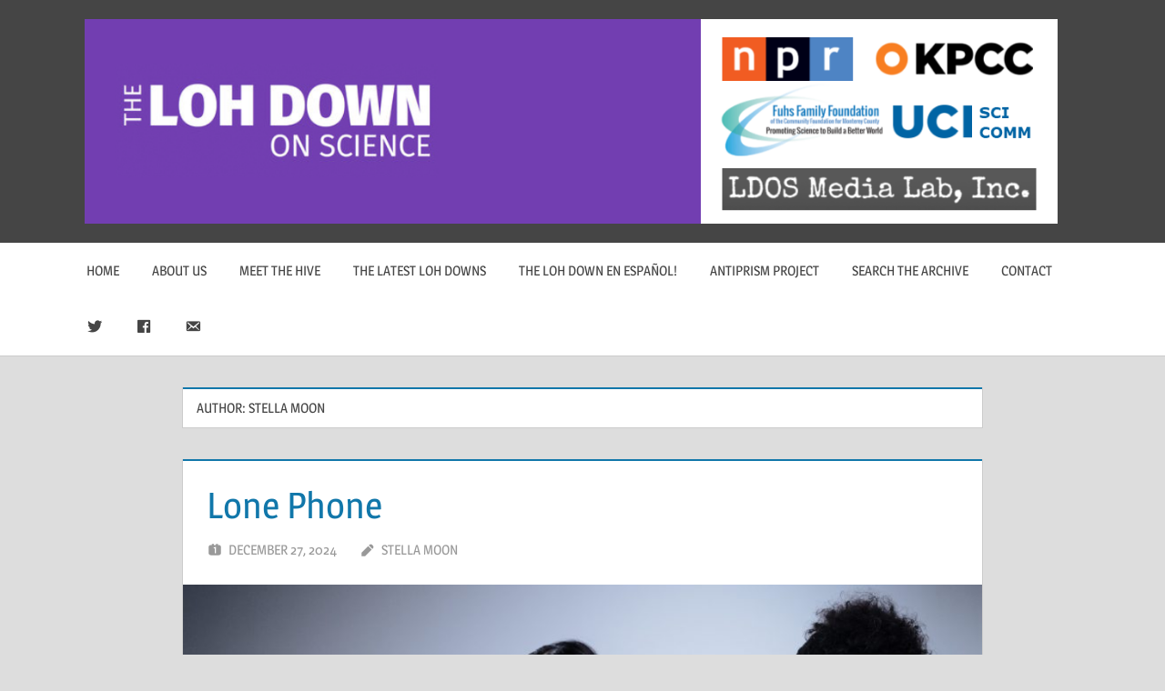

--- FILE ---
content_type: text/html; charset=UTF-8
request_url: https://lohdownonscience.com/author/moonsb/
body_size: 50551
content:
<!DOCTYPE html>
<html lang="en-US">

<head>
<meta charset="UTF-8">
<meta name="viewport" content="width=device-width, initial-scale=1">
<link rel="profile" href="http://gmpg.org/xfn/11">
<link rel="pingback" href="https://lohdownonscience.com/xmlrpc.php">

<title>Stella Moon &#8211; The Loh Down On Science</title>
<meta name='robots' content='max-image-preview:large' />
<link rel='dns-prefetch' href='//s.w.org' />
<link rel="alternate" type="application/rss+xml" title="The Loh Down On Science &raquo; Feed" href="https://lohdownonscience.com/feed/" />
<link rel="alternate" type="application/rss+xml" title="The Loh Down On Science &raquo; Comments Feed" href="https://lohdownonscience.com/comments/feed/" />
<link rel="alternate" type="application/rss+xml" title="The Loh Down On Science &raquo; Posts by Stella Moon Feed" href="https://lohdownonscience.com/author/moonsb/feed/" />
<script type="text/javascript">
window._wpemojiSettings = {"baseUrl":"https:\/\/s.w.org\/images\/core\/emoji\/14.0.0\/72x72\/","ext":".png","svgUrl":"https:\/\/s.w.org\/images\/core\/emoji\/14.0.0\/svg\/","svgExt":".svg","source":{"concatemoji":"https:\/\/lohdownonscience.com\/wp-includes\/js\/wp-emoji-release.min.js?ver=6.0.3"}};
/*! This file is auto-generated */
!function(e,a,t){var n,r,o,i=a.createElement("canvas"),p=i.getContext&&i.getContext("2d");function s(e,t){var a=String.fromCharCode,e=(p.clearRect(0,0,i.width,i.height),p.fillText(a.apply(this,e),0,0),i.toDataURL());return p.clearRect(0,0,i.width,i.height),p.fillText(a.apply(this,t),0,0),e===i.toDataURL()}function c(e){var t=a.createElement("script");t.src=e,t.defer=t.type="text/javascript",a.getElementsByTagName("head")[0].appendChild(t)}for(o=Array("flag","emoji"),t.supports={everything:!0,everythingExceptFlag:!0},r=0;r<o.length;r++)t.supports[o[r]]=function(e){if(!p||!p.fillText)return!1;switch(p.textBaseline="top",p.font="600 32px Arial",e){case"flag":return s([127987,65039,8205,9895,65039],[127987,65039,8203,9895,65039])?!1:!s([55356,56826,55356,56819],[55356,56826,8203,55356,56819])&&!s([55356,57332,56128,56423,56128,56418,56128,56421,56128,56430,56128,56423,56128,56447],[55356,57332,8203,56128,56423,8203,56128,56418,8203,56128,56421,8203,56128,56430,8203,56128,56423,8203,56128,56447]);case"emoji":return!s([129777,127995,8205,129778,127999],[129777,127995,8203,129778,127999])}return!1}(o[r]),t.supports.everything=t.supports.everything&&t.supports[o[r]],"flag"!==o[r]&&(t.supports.everythingExceptFlag=t.supports.everythingExceptFlag&&t.supports[o[r]]);t.supports.everythingExceptFlag=t.supports.everythingExceptFlag&&!t.supports.flag,t.DOMReady=!1,t.readyCallback=function(){t.DOMReady=!0},t.supports.everything||(n=function(){t.readyCallback()},a.addEventListener?(a.addEventListener("DOMContentLoaded",n,!1),e.addEventListener("load",n,!1)):(e.attachEvent("onload",n),a.attachEvent("onreadystatechange",function(){"complete"===a.readyState&&t.readyCallback()})),(e=t.source||{}).concatemoji?c(e.concatemoji):e.wpemoji&&e.twemoji&&(c(e.twemoji),c(e.wpemoji)))}(window,document,window._wpemojiSettings);
</script>
<style type="text/css">
img.wp-smiley,
img.emoji {
	display: inline !important;
	border: none !important;
	box-shadow: none !important;
	height: 1em !important;
	width: 1em !important;
	margin: 0 0.07em !important;
	vertical-align: -0.1em !important;
	background: none !important;
	padding: 0 !important;
}
</style>
	<link rel='stylesheet' id='treville-theme-fonts-css'  href='https://lohdownonscience.com/wp-content/fonts/e61ba8b05c187adfbb1942c8c17a1226.css?ver=20201110' type='text/css' media='all' />
<link rel='stylesheet' id='dashicons-css'  href='https://lohdownonscience.com/wp-includes/css/dashicons.min.css?ver=6.0.3' type='text/css' media='all' />
<link rel='stylesheet' id='menu-icons-extra-css'  href='https://lohdownonscience.com/wp-content/plugins/menu-icons/css/extra.min.css?ver=0.13.20' type='text/css' media='all' />
<link rel='stylesheet' id='wp-block-library-css'  href='https://lohdownonscience.com/wp-includes/css/dist/block-library/style.min.css?ver=6.0.3' type='text/css' media='all' />
<style id='global-styles-inline-css' type='text/css'>
body{--wp--preset--color--black: #000000;--wp--preset--color--cyan-bluish-gray: #abb8c3;--wp--preset--color--white: #ffffff;--wp--preset--color--pale-pink: #f78da7;--wp--preset--color--vivid-red: #cf2e2e;--wp--preset--color--luminous-vivid-orange: #ff6900;--wp--preset--color--luminous-vivid-amber: #fcb900;--wp--preset--color--light-green-cyan: #7bdcb5;--wp--preset--color--vivid-green-cyan: #00d084;--wp--preset--color--pale-cyan-blue: #8ed1fc;--wp--preset--color--vivid-cyan-blue: #0693e3;--wp--preset--color--vivid-purple: #9b51e0;--wp--preset--color--primary: #1177aa;--wp--preset--color--secondary: #005e91;--wp--preset--color--tertiary: #004477;--wp--preset--color--accent: #11aa44;--wp--preset--color--highlight: #aa1d11;--wp--preset--color--light-gray: #e5e5e5;--wp--preset--color--gray: #999999;--wp--preset--color--dark-gray: #454545;--wp--preset--gradient--vivid-cyan-blue-to-vivid-purple: linear-gradient(135deg,rgba(6,147,227,1) 0%,rgb(155,81,224) 100%);--wp--preset--gradient--light-green-cyan-to-vivid-green-cyan: linear-gradient(135deg,rgb(122,220,180) 0%,rgb(0,208,130) 100%);--wp--preset--gradient--luminous-vivid-amber-to-luminous-vivid-orange: linear-gradient(135deg,rgba(252,185,0,1) 0%,rgba(255,105,0,1) 100%);--wp--preset--gradient--luminous-vivid-orange-to-vivid-red: linear-gradient(135deg,rgba(255,105,0,1) 0%,rgb(207,46,46) 100%);--wp--preset--gradient--very-light-gray-to-cyan-bluish-gray: linear-gradient(135deg,rgb(238,238,238) 0%,rgb(169,184,195) 100%);--wp--preset--gradient--cool-to-warm-spectrum: linear-gradient(135deg,rgb(74,234,220) 0%,rgb(151,120,209) 20%,rgb(207,42,186) 40%,rgb(238,44,130) 60%,rgb(251,105,98) 80%,rgb(254,248,76) 100%);--wp--preset--gradient--blush-light-purple: linear-gradient(135deg,rgb(255,206,236) 0%,rgb(152,150,240) 100%);--wp--preset--gradient--blush-bordeaux: linear-gradient(135deg,rgb(254,205,165) 0%,rgb(254,45,45) 50%,rgb(107,0,62) 100%);--wp--preset--gradient--luminous-dusk: linear-gradient(135deg,rgb(255,203,112) 0%,rgb(199,81,192) 50%,rgb(65,88,208) 100%);--wp--preset--gradient--pale-ocean: linear-gradient(135deg,rgb(255,245,203) 0%,rgb(182,227,212) 50%,rgb(51,167,181) 100%);--wp--preset--gradient--electric-grass: linear-gradient(135deg,rgb(202,248,128) 0%,rgb(113,206,126) 100%);--wp--preset--gradient--midnight: linear-gradient(135deg,rgb(2,3,129) 0%,rgb(40,116,252) 100%);--wp--preset--duotone--dark-grayscale: url('#wp-duotone-dark-grayscale');--wp--preset--duotone--grayscale: url('#wp-duotone-grayscale');--wp--preset--duotone--purple-yellow: url('#wp-duotone-purple-yellow');--wp--preset--duotone--blue-red: url('#wp-duotone-blue-red');--wp--preset--duotone--midnight: url('#wp-duotone-midnight');--wp--preset--duotone--magenta-yellow: url('#wp-duotone-magenta-yellow');--wp--preset--duotone--purple-green: url('#wp-duotone-purple-green');--wp--preset--duotone--blue-orange: url('#wp-duotone-blue-orange');--wp--preset--font-size--small: 13px;--wp--preset--font-size--medium: 20px;--wp--preset--font-size--large: 36px;--wp--preset--font-size--x-large: 42px;}.has-black-color{color: var(--wp--preset--color--black) !important;}.has-cyan-bluish-gray-color{color: var(--wp--preset--color--cyan-bluish-gray) !important;}.has-white-color{color: var(--wp--preset--color--white) !important;}.has-pale-pink-color{color: var(--wp--preset--color--pale-pink) !important;}.has-vivid-red-color{color: var(--wp--preset--color--vivid-red) !important;}.has-luminous-vivid-orange-color{color: var(--wp--preset--color--luminous-vivid-orange) !important;}.has-luminous-vivid-amber-color{color: var(--wp--preset--color--luminous-vivid-amber) !important;}.has-light-green-cyan-color{color: var(--wp--preset--color--light-green-cyan) !important;}.has-vivid-green-cyan-color{color: var(--wp--preset--color--vivid-green-cyan) !important;}.has-pale-cyan-blue-color{color: var(--wp--preset--color--pale-cyan-blue) !important;}.has-vivid-cyan-blue-color{color: var(--wp--preset--color--vivid-cyan-blue) !important;}.has-vivid-purple-color{color: var(--wp--preset--color--vivid-purple) !important;}.has-black-background-color{background-color: var(--wp--preset--color--black) !important;}.has-cyan-bluish-gray-background-color{background-color: var(--wp--preset--color--cyan-bluish-gray) !important;}.has-white-background-color{background-color: var(--wp--preset--color--white) !important;}.has-pale-pink-background-color{background-color: var(--wp--preset--color--pale-pink) !important;}.has-vivid-red-background-color{background-color: var(--wp--preset--color--vivid-red) !important;}.has-luminous-vivid-orange-background-color{background-color: var(--wp--preset--color--luminous-vivid-orange) !important;}.has-luminous-vivid-amber-background-color{background-color: var(--wp--preset--color--luminous-vivid-amber) !important;}.has-light-green-cyan-background-color{background-color: var(--wp--preset--color--light-green-cyan) !important;}.has-vivid-green-cyan-background-color{background-color: var(--wp--preset--color--vivid-green-cyan) !important;}.has-pale-cyan-blue-background-color{background-color: var(--wp--preset--color--pale-cyan-blue) !important;}.has-vivid-cyan-blue-background-color{background-color: var(--wp--preset--color--vivid-cyan-blue) !important;}.has-vivid-purple-background-color{background-color: var(--wp--preset--color--vivid-purple) !important;}.has-black-border-color{border-color: var(--wp--preset--color--black) !important;}.has-cyan-bluish-gray-border-color{border-color: var(--wp--preset--color--cyan-bluish-gray) !important;}.has-white-border-color{border-color: var(--wp--preset--color--white) !important;}.has-pale-pink-border-color{border-color: var(--wp--preset--color--pale-pink) !important;}.has-vivid-red-border-color{border-color: var(--wp--preset--color--vivid-red) !important;}.has-luminous-vivid-orange-border-color{border-color: var(--wp--preset--color--luminous-vivid-orange) !important;}.has-luminous-vivid-amber-border-color{border-color: var(--wp--preset--color--luminous-vivid-amber) !important;}.has-light-green-cyan-border-color{border-color: var(--wp--preset--color--light-green-cyan) !important;}.has-vivid-green-cyan-border-color{border-color: var(--wp--preset--color--vivid-green-cyan) !important;}.has-pale-cyan-blue-border-color{border-color: var(--wp--preset--color--pale-cyan-blue) !important;}.has-vivid-cyan-blue-border-color{border-color: var(--wp--preset--color--vivid-cyan-blue) !important;}.has-vivid-purple-border-color{border-color: var(--wp--preset--color--vivid-purple) !important;}.has-vivid-cyan-blue-to-vivid-purple-gradient-background{background: var(--wp--preset--gradient--vivid-cyan-blue-to-vivid-purple) !important;}.has-light-green-cyan-to-vivid-green-cyan-gradient-background{background: var(--wp--preset--gradient--light-green-cyan-to-vivid-green-cyan) !important;}.has-luminous-vivid-amber-to-luminous-vivid-orange-gradient-background{background: var(--wp--preset--gradient--luminous-vivid-amber-to-luminous-vivid-orange) !important;}.has-luminous-vivid-orange-to-vivid-red-gradient-background{background: var(--wp--preset--gradient--luminous-vivid-orange-to-vivid-red) !important;}.has-very-light-gray-to-cyan-bluish-gray-gradient-background{background: var(--wp--preset--gradient--very-light-gray-to-cyan-bluish-gray) !important;}.has-cool-to-warm-spectrum-gradient-background{background: var(--wp--preset--gradient--cool-to-warm-spectrum) !important;}.has-blush-light-purple-gradient-background{background: var(--wp--preset--gradient--blush-light-purple) !important;}.has-blush-bordeaux-gradient-background{background: var(--wp--preset--gradient--blush-bordeaux) !important;}.has-luminous-dusk-gradient-background{background: var(--wp--preset--gradient--luminous-dusk) !important;}.has-pale-ocean-gradient-background{background: var(--wp--preset--gradient--pale-ocean) !important;}.has-electric-grass-gradient-background{background: var(--wp--preset--gradient--electric-grass) !important;}.has-midnight-gradient-background{background: var(--wp--preset--gradient--midnight) !important;}.has-small-font-size{font-size: var(--wp--preset--font-size--small) !important;}.has-medium-font-size{font-size: var(--wp--preset--font-size--medium) !important;}.has-large-font-size{font-size: var(--wp--preset--font-size--large) !important;}.has-x-large-font-size{font-size: var(--wp--preset--font-size--x-large) !important;}
</style>
<link rel='stylesheet' id='sow-social-media-buttons-atom-ea378c88dff6-css'  href='https://lohdownonscience.com/wp-content/uploads/siteorigin-widgets/sow-social-media-buttons-atom-ea378c88dff6.css?ver=6.0.3' type='text/css' media='all' />
<link rel='stylesheet' id='treville-stylesheet-css'  href='https://lohdownonscience.com/wp-content/themes/treville/style.css?ver=2.1.4' type='text/css' media='all' />
<style id='treville-stylesheet-inline-css' type='text/css'>
.site-title, .site-description, .type-post .entry-footer .entry-categories { position: absolute; clip: rect(1px, 1px, 1px, 1px); width: 1px; height: 1px; overflow: hidden; }
</style>
<link rel='stylesheet' id='treville-safari-flexbox-fixes-css'  href='https://lohdownonscience.com/wp-content/themes/treville/assets/css/safari-flexbox-fixes.css?ver=20200420' type='text/css' media='all' />
<script type='text/javascript' src='https://lohdownonscience.com/wp-includes/js/tinymce/tinymce.min.js?ver=49110-20201110' id='wp-tinymce-root-js'></script>
<script type='text/javascript' src='https://lohdownonscience.com/wp-includes/js/tinymce/plugins/compat3x/plugin.min.js?ver=49110-20201110' id='wp-tinymce-js'></script>
<script type='text/javascript' src='https://lohdownonscience.com/wp-includes/js/jquery/jquery.min.js?ver=3.6.0' id='jquery-core-js'></script>
<script type='text/javascript' src='https://lohdownonscience.com/wp-includes/js/jquery/jquery-migrate.min.js?ver=3.3.2' id='jquery-migrate-js'></script>
<!--[if lt IE 9]>
<script type='text/javascript' src='https://lohdownonscience.com/wp-content/themes/treville/assets/js/html5shiv.min.js?ver=3.7.3' id='html5shiv-js'></script>
<![endif]-->
<script type='text/javascript' src='https://lohdownonscience.com/wp-content/themes/treville/assets/js/svgxuse.min.js?ver=1.2.6' id='svgxuse-js'></script>
<link rel="https://api.w.org/" href="https://lohdownonscience.com/wp-json/" /><link rel="alternate" type="application/json" href="https://lohdownonscience.com/wp-json/wp/v2/users/60" /><link rel="EditURI" type="application/rsd+xml" title="RSD" href="https://lohdownonscience.com/xmlrpc.php?rsd" />
<link rel="wlwmanifest" type="application/wlwmanifest+xml" href="https://lohdownonscience.com/wp-includes/wlwmanifest.xml" /> 
<meta name="generator" content="WordPress 6.0.3" />
</head>

<body class="archive author author-moonsb author-60 wp-custom-logo wp-embed-responsive sidebar-left no-sidebar comments-hidden">
<svg xmlns="http://www.w3.org/2000/svg" viewBox="0 0 0 0" width="0" height="0" focusable="false" role="none" style="visibility: hidden; position: absolute; left: -9999px; overflow: hidden;" ><defs><filter id="wp-duotone-dark-grayscale"><feColorMatrix color-interpolation-filters="sRGB" type="matrix" values=" .299 .587 .114 0 0 .299 .587 .114 0 0 .299 .587 .114 0 0 .299 .587 .114 0 0 " /><feComponentTransfer color-interpolation-filters="sRGB" ><feFuncR type="table" tableValues="0 0.49803921568627" /><feFuncG type="table" tableValues="0 0.49803921568627" /><feFuncB type="table" tableValues="0 0.49803921568627" /><feFuncA type="table" tableValues="1 1" /></feComponentTransfer><feComposite in2="SourceGraphic" operator="in" /></filter></defs></svg><svg xmlns="http://www.w3.org/2000/svg" viewBox="0 0 0 0" width="0" height="0" focusable="false" role="none" style="visibility: hidden; position: absolute; left: -9999px; overflow: hidden;" ><defs><filter id="wp-duotone-grayscale"><feColorMatrix color-interpolation-filters="sRGB" type="matrix" values=" .299 .587 .114 0 0 .299 .587 .114 0 0 .299 .587 .114 0 0 .299 .587 .114 0 0 " /><feComponentTransfer color-interpolation-filters="sRGB" ><feFuncR type="table" tableValues="0 1" /><feFuncG type="table" tableValues="0 1" /><feFuncB type="table" tableValues="0 1" /><feFuncA type="table" tableValues="1 1" /></feComponentTransfer><feComposite in2="SourceGraphic" operator="in" /></filter></defs></svg><svg xmlns="http://www.w3.org/2000/svg" viewBox="0 0 0 0" width="0" height="0" focusable="false" role="none" style="visibility: hidden; position: absolute; left: -9999px; overflow: hidden;" ><defs><filter id="wp-duotone-purple-yellow"><feColorMatrix color-interpolation-filters="sRGB" type="matrix" values=" .299 .587 .114 0 0 .299 .587 .114 0 0 .299 .587 .114 0 0 .299 .587 .114 0 0 " /><feComponentTransfer color-interpolation-filters="sRGB" ><feFuncR type="table" tableValues="0.54901960784314 0.98823529411765" /><feFuncG type="table" tableValues="0 1" /><feFuncB type="table" tableValues="0.71764705882353 0.25490196078431" /><feFuncA type="table" tableValues="1 1" /></feComponentTransfer><feComposite in2="SourceGraphic" operator="in" /></filter></defs></svg><svg xmlns="http://www.w3.org/2000/svg" viewBox="0 0 0 0" width="0" height="0" focusable="false" role="none" style="visibility: hidden; position: absolute; left: -9999px; overflow: hidden;" ><defs><filter id="wp-duotone-blue-red"><feColorMatrix color-interpolation-filters="sRGB" type="matrix" values=" .299 .587 .114 0 0 .299 .587 .114 0 0 .299 .587 .114 0 0 .299 .587 .114 0 0 " /><feComponentTransfer color-interpolation-filters="sRGB" ><feFuncR type="table" tableValues="0 1" /><feFuncG type="table" tableValues="0 0.27843137254902" /><feFuncB type="table" tableValues="0.5921568627451 0.27843137254902" /><feFuncA type="table" tableValues="1 1" /></feComponentTransfer><feComposite in2="SourceGraphic" operator="in" /></filter></defs></svg><svg xmlns="http://www.w3.org/2000/svg" viewBox="0 0 0 0" width="0" height="0" focusable="false" role="none" style="visibility: hidden; position: absolute; left: -9999px; overflow: hidden;" ><defs><filter id="wp-duotone-midnight"><feColorMatrix color-interpolation-filters="sRGB" type="matrix" values=" .299 .587 .114 0 0 .299 .587 .114 0 0 .299 .587 .114 0 0 .299 .587 .114 0 0 " /><feComponentTransfer color-interpolation-filters="sRGB" ><feFuncR type="table" tableValues="0 0" /><feFuncG type="table" tableValues="0 0.64705882352941" /><feFuncB type="table" tableValues="0 1" /><feFuncA type="table" tableValues="1 1" /></feComponentTransfer><feComposite in2="SourceGraphic" operator="in" /></filter></defs></svg><svg xmlns="http://www.w3.org/2000/svg" viewBox="0 0 0 0" width="0" height="0" focusable="false" role="none" style="visibility: hidden; position: absolute; left: -9999px; overflow: hidden;" ><defs><filter id="wp-duotone-magenta-yellow"><feColorMatrix color-interpolation-filters="sRGB" type="matrix" values=" .299 .587 .114 0 0 .299 .587 .114 0 0 .299 .587 .114 0 0 .299 .587 .114 0 0 " /><feComponentTransfer color-interpolation-filters="sRGB" ><feFuncR type="table" tableValues="0.78039215686275 1" /><feFuncG type="table" tableValues="0 0.94901960784314" /><feFuncB type="table" tableValues="0.35294117647059 0.47058823529412" /><feFuncA type="table" tableValues="1 1" /></feComponentTransfer><feComposite in2="SourceGraphic" operator="in" /></filter></defs></svg><svg xmlns="http://www.w3.org/2000/svg" viewBox="0 0 0 0" width="0" height="0" focusable="false" role="none" style="visibility: hidden; position: absolute; left: -9999px; overflow: hidden;" ><defs><filter id="wp-duotone-purple-green"><feColorMatrix color-interpolation-filters="sRGB" type="matrix" values=" .299 .587 .114 0 0 .299 .587 .114 0 0 .299 .587 .114 0 0 .299 .587 .114 0 0 " /><feComponentTransfer color-interpolation-filters="sRGB" ><feFuncR type="table" tableValues="0.65098039215686 0.40392156862745" /><feFuncG type="table" tableValues="0 1" /><feFuncB type="table" tableValues="0.44705882352941 0.4" /><feFuncA type="table" tableValues="1 1" /></feComponentTransfer><feComposite in2="SourceGraphic" operator="in" /></filter></defs></svg><svg xmlns="http://www.w3.org/2000/svg" viewBox="0 0 0 0" width="0" height="0" focusable="false" role="none" style="visibility: hidden; position: absolute; left: -9999px; overflow: hidden;" ><defs><filter id="wp-duotone-blue-orange"><feColorMatrix color-interpolation-filters="sRGB" type="matrix" values=" .299 .587 .114 0 0 .299 .587 .114 0 0 .299 .587 .114 0 0 .299 .587 .114 0 0 " /><feComponentTransfer color-interpolation-filters="sRGB" ><feFuncR type="table" tableValues="0.098039215686275 1" /><feFuncG type="table" tableValues="0 0.66274509803922" /><feFuncB type="table" tableValues="0.84705882352941 0.41960784313725" /><feFuncA type="table" tableValues="1 1" /></feComponentTransfer><feComposite in2="SourceGraphic" operator="in" /></filter></defs></svg>
	
	<div id="page" class="hfeed site">

		<a class="skip-link screen-reader-text" href="#content">Skip to content</a>

		
		<header id="masthead" class="site-header clearfix" role="banner">

			<div class="header-main container clearfix">

				<div id="logo" class="site-branding clearfix">

					<a href="https://lohdownonscience.com/" class="custom-logo-link" rel="home"><img width="1227" height="258" src="https://lohdownonscience.com/wp-content/uploads/2018/10/vtl2.png" class="custom-logo" alt="The Loh Down On Science" srcset="https://lohdownonscience.com/wp-content/uploads/2018/10/vtl2.png 1227w, https://lohdownonscience.com/wp-content/uploads/2018/10/vtl2-300x63.png 300w, https://lohdownonscience.com/wp-content/uploads/2018/10/vtl2-768x161.png 768w, https://lohdownonscience.com/wp-content/uploads/2018/10/vtl2-1024x215.png 1024w" sizes="(max-width: 1227px) 100vw, 1227px" /></a>					
			<p class="site-title"><a href="https://lohdownonscience.com/" rel="home">The Loh Down On Science</a></p>

							
				</div><!-- .site-branding -->

				

	<button class="mobile-menu-toggle menu-toggle" aria-controls="primary-menu secondary-menu" aria-expanded="false" >
		<svg class="icon icon-menu" aria-hidden="true" role="img"> <use xlink:href="https://lohdownonscience.com/wp-content/themes/treville/assets/icons/genericons-neue.svg#menu"></use> </svg><svg class="icon icon-close" aria-hidden="true" role="img"> <use xlink:href="https://lohdownonscience.com/wp-content/themes/treville/assets/icons/genericons-neue.svg#close"></use> </svg>		<span class="menu-toggle-text screen-reader-text">Menu</span>
	</button>



			</div><!-- .header-main -->

			

	<div class="primary-navigation-wrap" >

		<div class="primary-navigation container">

			<nav id="site-navigation" class="main-navigation" role="navigation" aria-label="Primary Menu">

				<ul id="primary-menu" class="menu"><li id="menu-item-702" class="menu-item menu-item-type-custom menu-item-object-custom menu-item-702"><a href="/">Home</a></li>
<li id="menu-item-396" class="menu-item menu-item-type-post_type menu-item-object-page menu-item-396"><a href="https://lohdownonscience.com/about-us/">About Us</a></li>
<li id="menu-item-312" class="menu-item menu-item-type-post_type menu-item-object-page menu-item-312"><a href="https://lohdownonscience.com/meet-the-hive/">Meet The Hive</a></li>
<li id="menu-item-394" class="menu-item menu-item-type-post_type menu-item-object-page current_page_parent menu-item-394"><a href="https://lohdownonscience.com/the-latest-loh-downs/">The Latest Loh Downs</a></li>
<li id="menu-item-4318" class="menu-item menu-item-type-custom menu-item-object-custom menu-item-4318"><a href="https://lohdownonscience.com/the-loh-down-en-espanol/">The Loh Down en Español!</a></li>
<li id="menu-item-9699" class="menu-item menu-item-type-post_type menu-item-object-page menu-item-9699"><a href="https://lohdownonscience.com/antiprism-project/">Antiprism Project</a></li>
<li id="menu-item-10024" class="menu-item menu-item-type-post_type menu-item-object-page menu-item-10024"><a href="https://lohdownonscience.com/?page_id=958">Search The Archive</a></li>
<li id="menu-item-4232" class="menu-item menu-item-type-post_type menu-item-object-page menu-item-4232"><a href="https://lohdownonscience.com/contact/">Contact</a></li>
<li id="menu-item-6750" class="menu-item menu-item-type-custom menu-item-object-custom menu-item-6750"><a href="https://twitter.com/lohdown"><i class="_mi dashicons dashicons-twitter" aria-hidden="true"></i><span class="visuallyhidden">&#8211;</span></a></li>
<li id="menu-item-6749" class="menu-item menu-item-type-custom menu-item-object-custom menu-item-6749"><a href="https://www.facebook.com/lohdownonscience/"><i class="_mi dashicons dashicons-facebook" aria-hidden="true"></i><span class="visuallyhidden">&#8211;</span></a></li>
<li id="menu-item-6751" class="menu-item menu-item-type-custom menu-item-object-custom menu-item-6751"><a href="http://lohdownonscience@uci.edu"><i class="_mi dashicons dashicons-email-alt" aria-hidden="true"></i><span class="visuallyhidden">&#8211;</span></a></li>
</ul>			</nav><!-- #site-navigation -->

			
		</div><!-- .primary-navigation -->

	</div>



		</header><!-- #masthead -->

		
		
		
		
		<div id="content" class="site-content container clearfix">

	<section id="primary" class="content-archive content-area">
		<main id="main" class="site-main" role="main">

		
			<header class="page-header">

				<h1 class="archive-title">Author: <span>Stella Moon</span></h1>				
			</header><!-- .page-header -->

			<div id="post-wrapper" class="post-wrapper clearfix">

				
<article id="post-15148" class="post-15148 post type-post status-publish format-standard has-post-thumbnail hentry category-episodes tag-human-behavior tag-psychology tag-smartphones tag-teenagers">

	<header class="entry-header">

		<h2 class="entry-title"><a href="https://lohdownonscience.com/lone-phone-4/" rel="bookmark">Lone Phone</a></h2>
		<div class="entry-meta"><span class="meta-date"><svg class="icon icon-day" aria-hidden="true" role="img"> <use xlink:href="https://lohdownonscience.com/wp-content/themes/treville/assets/icons/genericons-neue.svg#day"></use> </svg><a href="https://lohdownonscience.com/lone-phone-4/" title="9:00 am" rel="bookmark"><time class="entry-date published updated" datetime="2024-12-27T09:00:00-08:00">December 27, 2024</time></a></span><span class="meta-author"> <svg class="icon icon-edit" aria-hidden="true" role="img"> <use xlink:href="https://lohdownonscience.com/wp-content/themes/treville/assets/icons/genericons-neue.svg#edit"></use> </svg><span class="author vcard"><a class="url fn n" href="https://lohdownonscience.com/author/moonsb/" title="View all posts by Stella Moon" rel="author">Stella Moon</a></span></span></div>
	</header><!-- .entry-header -->

	
			<a class="wp-post-image-link" href="https://lohdownonscience.com/lone-phone-4/" rel="bookmark">
				<img width="900" height="480" src="https://lohdownonscience.com/wp-content/uploads/2021/12/lone-phone-900x480.jpg" class="attachment-post-thumbnail size-post-thumbnail wp-post-image" alt="" />			</a>

		
	<div class="post-content">

		<div class="entry-content entry-excerpt clearfix">

			<p>What do you see in the black mirror? This is Sandra Tsing Loh with the Loh Down on Science. It’s tough being a teen? No one understands you! And teens today report feeling even lonelier than past generations! “WHY?” asked Jean Twengea and team from San Diego State University. Over</p>
			
			<a href="https://lohdownonscience.com/lone-phone-4/" class="more-link">Continue reading</a>

		
		</div><!-- .entry-content -->

	</div>

</article>

<article id="post-14091" class="post-14091 post type-post status-publish format-standard has-post-thumbnail hentry category-episodes tag-human-behavior tag-psychology tag-smartphones tag-teenagers">

	<header class="entry-header">

		<h2 class="entry-title"><a href="https://lohdownonscience.com/lone-phone-3/" rel="bookmark">Lone Phone</a></h2>
		<div class="entry-meta"><span class="meta-date"><svg class="icon icon-day" aria-hidden="true" role="img"> <use xlink:href="https://lohdownonscience.com/wp-content/themes/treville/assets/icons/genericons-neue.svg#day"></use> </svg><a href="https://lohdownonscience.com/lone-phone-3/" title="12:00 am" rel="bookmark"><time class="entry-date published updated" datetime="2023-12-28T00:00:13-08:00">December 28, 2023</time></a></span><span class="meta-author"> <svg class="icon icon-edit" aria-hidden="true" role="img"> <use xlink:href="https://lohdownonscience.com/wp-content/themes/treville/assets/icons/genericons-neue.svg#edit"></use> </svg><span class="author vcard"><a class="url fn n" href="https://lohdownonscience.com/author/moonsb/" title="View all posts by Stella Moon" rel="author">Stella Moon</a></span></span></div>
	</header><!-- .entry-header -->

	
			<a class="wp-post-image-link" href="https://lohdownonscience.com/lone-phone-3/" rel="bookmark">
				<img width="900" height="480" src="https://lohdownonscience.com/wp-content/uploads/2021/12/lone-phone-900x480.jpg" class="attachment-post-thumbnail size-post-thumbnail wp-post-image" alt="" loading="lazy" />			</a>

		
	<div class="post-content">

		<div class="entry-content entry-excerpt clearfix">

			<p>All by myself&#8230;.! This is Sandra Tsing Loh with the Loh Down on Science. Being a teenager has always been challenging! My flashbacks to middle school are scary enough! But apparently now it’s becoming even harder. Many teens today report feeling lonelier than previous generations did!&nbsp; But WHY? Jean Twengea</p>
			
			<a href="https://lohdownonscience.com/lone-phone-3/" class="more-link">Continue reading</a>

		
		</div><!-- .entry-content -->

	</div>

</article>

<article id="post-14063" class="post-14063 post type-post status-publish format-standard has-post-thumbnail hentry category-episodes tag-anarthria tag-neuroscience tag-singing tag-speech tag-stroke">

	<header class="entry-header">

		<h2 class="entry-title"><a href="https://lohdownonscience.com/singing-in-the-brain-3/" rel="bookmark">Singing in the Brain</a></h2>
		<div class="entry-meta"><span class="meta-date"><svg class="icon icon-day" aria-hidden="true" role="img"> <use xlink:href="https://lohdownonscience.com/wp-content/themes/treville/assets/icons/genericons-neue.svg#day"></use> </svg><a href="https://lohdownonscience.com/singing-in-the-brain-3/" title="12:00 am" rel="bookmark"><time class="entry-date published updated" datetime="2023-12-11T00:00:33-08:00">December 11, 2023</time></a></span><span class="meta-author"> <svg class="icon icon-edit" aria-hidden="true" role="img"> <use xlink:href="https://lohdownonscience.com/wp-content/themes/treville/assets/icons/genericons-neue.svg#edit"></use> </svg><span class="author vcard"><a class="url fn n" href="https://lohdownonscience.com/author/moonsb/" title="View all posts by Stella Moon" rel="author">Stella Moon</a></span></span></div>
	</header><!-- .entry-header -->

	
			<a class="wp-post-image-link" href="https://lohdownonscience.com/singing-in-the-brain-3/" rel="bookmark">
				<img width="900" height="480" src="https://lohdownonscience.com/wp-content/uploads/2021/12/pexels-anna-shvets-4226264-1-900x480.jpg" class="attachment-post-thumbnail size-post-thumbnail wp-post-image" alt="" loading="lazy" />			</a>

		
	<div class="post-content">

		<div class="entry-content entry-excerpt clearfix">

			<p>I’m singing in the&#8230;BRAIN? This is Sandra Tsing Loh with the Loh Down on Science. Don’t you love singing in the shower? Who CARES if anyone’s listening! But for many stroke patients, singing &#8211; or even speaking &#8211; are off the table. A stroke can cause a condition called anarthria.</p>
			
			<a href="https://lohdownonscience.com/singing-in-the-brain-3/" class="more-link">Continue reading</a>

		
		</div><!-- .entry-content -->

	</div>

</article>

<article id="post-13801" class="post-13801 post type-post status-publish format-standard has-post-thumbnail hentry category-episodes tag-animals tag-aquatic tag-myoglobin tag-oxygen-consumption tag-shrews">

	<header class="entry-header">

		<h2 class="entry-title"><a href="https://lohdownonscience.com/deep-divers-2/" rel="bookmark">Deep Divers</a></h2>
		<div class="entry-meta"><span class="meta-date"><svg class="icon icon-day" aria-hidden="true" role="img"> <use xlink:href="https://lohdownonscience.com/wp-content/themes/treville/assets/icons/genericons-neue.svg#day"></use> </svg><a href="https://lohdownonscience.com/deep-divers-2/" title="12:00 am" rel="bookmark"><time class="entry-date published updated" datetime="2023-09-12T00:00:00-07:00">September 12, 2023</time></a></span><span class="meta-author"> <svg class="icon icon-edit" aria-hidden="true" role="img"> <use xlink:href="https://lohdownonscience.com/wp-content/themes/treville/assets/icons/genericons-neue.svg#edit"></use> </svg><span class="author vcard"><a class="url fn n" href="https://lohdownonscience.com/author/moonsb/" title="View all posts by Stella Moon" rel="author">Stella Moon</a></span></span></div>
	</header><!-- .entry-header -->

	
			<a class="wp-post-image-link" href="https://lohdownonscience.com/deep-divers-2/" rel="bookmark">
				<img width="585" height="394" src="https://lohdownonscience.com/wp-content/uploads/2021/09/2109_Deep_Divers.jpeg" class="attachment-post-thumbnail size-post-thumbnail wp-post-image" alt="" loading="lazy" srcset="https://lohdownonscience.com/wp-content/uploads/2021/09/2109_Deep_Divers.jpeg 585w, https://lohdownonscience.com/wp-content/uploads/2021/09/2109_Deep_Divers-300x202.jpeg 300w, https://lohdownonscience.com/wp-content/uploads/2021/09/2109_Deep_Divers-24x16.jpeg 24w, https://lohdownonscience.com/wp-content/uploads/2021/09/2109_Deep_Divers-36x24.jpeg 36w, https://lohdownonscience.com/wp-content/uploads/2021/09/2109_Deep_Divers-48x32.jpeg 48w, https://lohdownonscience.com/wp-content/uploads/2021/09/2109_Deep_Divers-272x182.jpeg 272w" sizes="(max-width: 585px) 100vw, 585px" />			</a>

		
	<div class="post-content">

		<div class="entry-content entry-excerpt clearfix">

			<p>SPLASH! Take the plunge &#8212; and meet the world’s best divers! This is Sandra Tsing Loh with the Loh Down on Science. Who are the smallest mammal scuba-divers in the world? WATER SHREWS! They live on shore, waiting to pounce on tasty insects underwater. While hunting, they can hold their</p>
			
			<a href="https://lohdownonscience.com/deep-divers-2/" class="more-link">Continue reading</a>

		
		</div><!-- .entry-content -->

	</div>

</article>

<article id="post-13793" class="post-13793 post type-post status-publish format-standard has-post-thumbnail hentry category-episodes tag-ancient-humans tag-archaeology tag-fossils tag-history tag-human-evolution">

	<header class="entry-header">

		<h2 class="entry-title"><a href="https://lohdownonscience.com/dragon-man-2/" rel="bookmark">Dragon Man</a></h2>
		<div class="entry-meta"><span class="meta-date"><svg class="icon icon-day" aria-hidden="true" role="img"> <use xlink:href="https://lohdownonscience.com/wp-content/themes/treville/assets/icons/genericons-neue.svg#day"></use> </svg><a href="https://lohdownonscience.com/dragon-man-2/" title="12:00 am" rel="bookmark"><time class="entry-date published updated" datetime="2023-09-07T00:00:29-07:00">September 7, 2023</time></a></span><span class="meta-author"> <svg class="icon icon-edit" aria-hidden="true" role="img"> <use xlink:href="https://lohdownonscience.com/wp-content/themes/treville/assets/icons/genericons-neue.svg#edit"></use> </svg><span class="author vcard"><a class="url fn n" href="https://lohdownonscience.com/author/moonsb/" title="View all posts by Stella Moon" rel="author">Stella Moon</a></span></span></div>
	</header><!-- .entry-header -->

	
			<a class="wp-post-image-link" href="https://lohdownonscience.com/dragon-man-2/" rel="bookmark">
				<img width="900" height="480" src="https://lohdownonscience.com/wp-content/uploads/2021/09/2109_Dragon-Man2-e1630820788808-900x480.png" class="attachment-post-thumbnail size-post-thumbnail wp-post-image" alt="" loading="lazy" srcset="https://lohdownonscience.com/wp-content/uploads/2021/09/2109_Dragon-Man2-e1630820788808-900x480.png 900w, https://lohdownonscience.com/wp-content/uploads/2021/09/2109_Dragon-Man2-e1630820788808-24x13.png 24w, https://lohdownonscience.com/wp-content/uploads/2021/09/2109_Dragon-Man2-e1630820788808-36x19.png 36w, https://lohdownonscience.com/wp-content/uploads/2021/09/2109_Dragon-Man2-e1630820788808-48x26.png 48w" sizes="(max-width: 900px) 100vw, 900px" />			</a>

		
	<div class="post-content">

		<div class="entry-content entry-excerpt clearfix">

			<p>How ancient is the slumbering Dragon … Man? This is Sandra Tsing Loh with the Loh Down on Science. Neanderthals, our genetic cousins, lived in Europe and West Asia thousands of years ago. But what do we know about human relatives who lived in EAST Asia?&nbsp; Dragon Man is a</p>
			
			<a href="https://lohdownonscience.com/dragon-man-2/" class="more-link">Continue reading</a>

		
		</div><!-- .entry-content -->

	</div>

</article>

<article id="post-13605" class="post-13605 post type-post status-publish format-standard has-post-thumbnail hentry category-episodes tag-birds tag-likes tag-photography tag-social-media">

	<header class="entry-header">

		<h2 class="entry-title"><a href="https://lohdownonscience.com/likes-2/" rel="bookmark">“Likes”</a></h2>
		<div class="entry-meta"><span class="meta-date"><svg class="icon icon-day" aria-hidden="true" role="img"> <use xlink:href="https://lohdownonscience.com/wp-content/themes/treville/assets/icons/genericons-neue.svg#day"></use> </svg><a href="https://lohdownonscience.com/likes-2/" title="12:00 am" rel="bookmark"><time class="entry-date published updated" datetime="2023-07-20T00:00:34-07:00">July 20, 2023</time></a></span><span class="meta-author"> <svg class="icon icon-edit" aria-hidden="true" role="img"> <use xlink:href="https://lohdownonscience.com/wp-content/themes/treville/assets/icons/genericons-neue.svg#edit"></use> </svg><span class="author vcard"><a class="url fn n" href="https://lohdownonscience.com/author/moonsb/" title="View all posts by Stella Moon" rel="author">Stella Moon</a></span></span></div>
	</header><!-- .entry-header -->

	
			<a class="wp-post-image-link" href="https://lohdownonscience.com/likes-2/" rel="bookmark">
				<img width="900" height="480" src="https://lohdownonscience.com/wp-content/uploads/2021/06/2106-19_LIKES-900x480.jpg" class="attachment-post-thumbnail size-post-thumbnail wp-post-image" alt="Bird with its head upside." loading="lazy" srcset="https://lohdownonscience.com/wp-content/uploads/2021/06/2106-19_LIKES-900x480.jpg 900w, https://lohdownonscience.com/wp-content/uploads/2021/06/2106-19_LIKES-24x14.jpg 24w, https://lohdownonscience.com/wp-content/uploads/2021/06/2106-19_LIKES-36x20.jpg 36w, https://lohdownonscience.com/wp-content/uploads/2021/06/2106-19_LIKES-48x27.jpg 48w" sizes="(max-width: 900px) 100vw, 900px" />			</a>

		
	<div class="post-content">

		<div class="entry-content entry-excerpt clearfix">

			<p>Looking for “likes”? This is Sandra Tsing Loh with the Loh Down on Science. I admit it, I LOVE looking at photos on Instagram. Look at this colorful seashell! This fantastical flower! But wait&#8230; Why did my GORGEOUS photo ONLY get three “likes”? You’d think the prettier the picture, the</p>
			
			<a href="https://lohdownonscience.com/likes-2/" class="more-link">Continue reading</a>

		
		</div><!-- .entry-content -->

	</div>

</article>

<article id="post-13450" class="post-13450 post type-post status-publish format-standard has-post-thumbnail hentry category-episodes tag-biofluorescence tag-mammals tag-springhare">

	<header class="entry-header">

		<h2 class="entry-title"><a href="https://lohdownonscience.com/global-glow-2/" rel="bookmark">Global Glow</a></h2>
		<div class="entry-meta"><span class="meta-date"><svg class="icon icon-day" aria-hidden="true" role="img"> <use xlink:href="https://lohdownonscience.com/wp-content/themes/treville/assets/icons/genericons-neue.svg#day"></use> </svg><a href="https://lohdownonscience.com/global-glow-2/" title="4:00 am" rel="bookmark"><time class="entry-date published updated" datetime="2023-05-26T04:00:00-07:00">May 26, 2023</time></a></span><span class="meta-author"> <svg class="icon icon-edit" aria-hidden="true" role="img"> <use xlink:href="https://lohdownonscience.com/wp-content/themes/treville/assets/icons/genericons-neue.svg#edit"></use> </svg><span class="author vcard"><a class="url fn n" href="https://lohdownonscience.com/author/moonsb/" title="View all posts by Stella Moon" rel="author">Stella Moon</a></span></span></div>
	</header><!-- .entry-header -->

	
			<a class="wp-post-image-link" href="https://lohdownonscience.com/global-glow-2/" rel="bookmark">
				<img width="900" height="480" src="https://lohdownonscience.com/wp-content/uploads/2021/05/2015-17_Global_Glow-900x480.png" class="attachment-post-thumbnail size-post-thumbnail wp-post-image" alt="Biofluorescent Springhares" loading="lazy" srcset="https://lohdownonscience.com/wp-content/uploads/2021/05/2015-17_Global_Glow-900x480.png 900w, https://lohdownonscience.com/wp-content/uploads/2021/05/2015-17_Global_Glow-24x14.png 24w, https://lohdownonscience.com/wp-content/uploads/2021/05/2015-17_Global_Glow-36x20.png 36w, https://lohdownonscience.com/wp-content/uploads/2021/05/2015-17_Global_Glow-48x27.png 48w" sizes="(max-width: 900px) 100vw, 900px" />			</a>

		
	<div class="post-content">

		<div class="entry-content entry-excerpt clearfix">

			<p>Pop quiz: What hops. . . and glows?&nbsp; This is Sandra Tsing Loh with the Loh Down on Science. We’ve told you about glowing platypuses in Australia. And there are possums in the Americas that glow too! This glow-in-the-dark feature is called biofluorescence. Where else in the world can we</p>
			
			<a href="https://lohdownonscience.com/global-glow-2/" class="more-link">Continue reading</a>

		
		</div><!-- .entry-content -->

	</div>

</article>

<article id="post-13406" class="post-13406 post type-post status-publish format-standard has-post-thumbnail hentry category-episodes tag-historical-letters tag-history tag-x-rays">

	<header class="entry-header">

		<h2 class="entry-title"><a href="https://lohdownonscience.com/unfolding-secrets-2/" rel="bookmark">Unfolding Secrets</a></h2>
		<div class="entry-meta"><span class="meta-date"><svg class="icon icon-day" aria-hidden="true" role="img"> <use xlink:href="https://lohdownonscience.com/wp-content/themes/treville/assets/icons/genericons-neue.svg#day"></use> </svg><a href="https://lohdownonscience.com/unfolding-secrets-2/" title="12:00 am" rel="bookmark"><time class="entry-date published updated" datetime="2023-05-12T00:00:00-07:00">May 12, 2023</time></a></span><span class="meta-author"> <svg class="icon icon-edit" aria-hidden="true" role="img"> <use xlink:href="https://lohdownonscience.com/wp-content/themes/treville/assets/icons/genericons-neue.svg#edit"></use> </svg><span class="author vcard"><a class="url fn n" href="https://lohdownonscience.com/author/moonsb/" title="View all posts by Stella Moon" rel="author">Stella Moon</a></span></span></div>
	</header><!-- .entry-header -->

	
			<a class="wp-post-image-link" href="https://lohdownonscience.com/unfolding-secrets-2/" rel="bookmark">
				<img width="900" height="480" src="https://lohdownonscience.com/wp-content/uploads/2021/05/2015-12_Unfolding_Secrets-900x480.jpg" class="attachment-post-thumbnail size-post-thumbnail wp-post-image" alt="Historic sealed letters" loading="lazy" />			</a>

		
	<div class="post-content">

		<div class="entry-content entry-excerpt clearfix">

			<p>Somebody’s reading my mail! This is Sandra Tsing Loh with the Loh Down on Science. Three hundred years ago, letters had no envelopes. Instead, people folded them to make sure they could be delivered safely. Historians have found over five hundred unopened letters from Renaissance Europe. Is there a way</p>
			
			<a href="https://lohdownonscience.com/unfolding-secrets-2/" class="more-link">Continue reading</a>

		
		</div><!-- .entry-content -->

	</div>

</article>

<article id="post-13225" class="post-13225 post type-post status-publish format-standard has-post-thumbnail hentry category-episodes tag-carbon-dioxide tag-co2 tag-global-warming tag-green-house-gases tag-trees">

	<header class="entry-header">

		<h2 class="entry-title"><a href="https://lohdownonscience.com/into-the-woods-2/" rel="bookmark">Into the Woods</a></h2>
		<div class="entry-meta"><span class="meta-date"><svg class="icon icon-day" aria-hidden="true" role="img"> <use xlink:href="https://lohdownonscience.com/wp-content/themes/treville/assets/icons/genericons-neue.svg#day"></use> </svg><a href="https://lohdownonscience.com/into-the-woods-2/" title="12:00 am" rel="bookmark"><time class="entry-date published updated" datetime="2023-03-28T00:00:00-07:00">March 28, 2023</time></a></span><span class="meta-author"> <svg class="icon icon-edit" aria-hidden="true" role="img"> <use xlink:href="https://lohdownonscience.com/wp-content/themes/treville/assets/icons/genericons-neue.svg#edit"></use> </svg><span class="author vcard"><a class="url fn n" href="https://lohdownonscience.com/author/moonsb/" title="View all posts by Stella Moon" rel="author">Stella Moon</a></span></span></div>
	</header><!-- .entry-header -->

	
			<a class="wp-post-image-link" href="https://lohdownonscience.com/into-the-woods-2/" rel="bookmark">
				<img width="900" height="480" src="https://lohdownonscience.com/wp-content/uploads/2021/03/2103-20_Into_the_Woods-900x480.jpg" class="attachment-post-thumbnail size-post-thumbnail wp-post-image" alt="Forest seen from above" loading="lazy" />			</a>

		
	<div class="post-content">

		<div class="entry-content entry-excerpt clearfix">

			<p>Into the woods we go, Hansel, Gretel and… CO2? This is Sandra Tsing Loh with the Loh Down on Science. In the musical, the wicked witch was the baddie in the woods. As far as the planet goes, the baddie is greenhouse gases &#8211; or CO2. It’s a big contributor</p>
			
			<a href="https://lohdownonscience.com/into-the-woods-2/" class="more-link">Continue reading</a>

		
		</div><!-- .entry-content -->

	</div>

</article>

<article id="post-13213" class="post-13213 post type-post status-publish format-standard has-post-thumbnail hentry category-episodes tag-animals tag-brain tag-energy tag-food tag-friends tag-relationship tag-society">

	<header class="entry-header">

		<h2 class="entry-title"><a href="https://lohdownonscience.com/big-brains-2/" rel="bookmark">Big Brains</a></h2>
		<div class="entry-meta"><span class="meta-date"><svg class="icon icon-day" aria-hidden="true" role="img"> <use xlink:href="https://lohdownonscience.com/wp-content/themes/treville/assets/icons/genericons-neue.svg#day"></use> </svg><a href="https://lohdownonscience.com/big-brains-2/" title="12:00 am" rel="bookmark"><time class="entry-date published updated" datetime="2023-03-20T00:00:00-07:00">March 20, 2023</time></a></span><span class="meta-author"> <svg class="icon icon-edit" aria-hidden="true" role="img"> <use xlink:href="https://lohdownonscience.com/wp-content/themes/treville/assets/icons/genericons-neue.svg#edit"></use> </svg><span class="author vcard"><a class="url fn n" href="https://lohdownonscience.com/author/moonsb/" title="View all posts by Stella Moon" rel="author">Stella Moon</a></span></span></div>
	</header><!-- .entry-header -->

	
			<a class="wp-post-image-link" href="https://lohdownonscience.com/big-brains-2/" rel="bookmark">
				<img width="900" height="480" src="https://lohdownonscience.com/wp-content/uploads/2021/03/2103-14_Big_Brains-900x480.jpg" class="attachment-post-thumbnail size-post-thumbnail wp-post-image" alt="Plastic brain model" loading="lazy" srcset="https://lohdownonscience.com/wp-content/uploads/2021/03/2103-14_Big_Brains-900x480.jpg 900w, https://lohdownonscience.com/wp-content/uploads/2021/03/2103-14_Big_Brains-24x14.jpg 24w, https://lohdownonscience.com/wp-content/uploads/2021/03/2103-14_Big_Brains-36x20.jpg 36w, https://lohdownonscience.com/wp-content/uploads/2021/03/2103-14_Big_Brains-48x27.jpg 48w" sizes="(max-width: 900px) 100vw, 900px" />			</a>

		
	<div class="post-content">

		<div class="entry-content entry-excerpt clearfix">

			<p>Big brain&#8230;tiny list of Facebook friends? This is Sandra Tsing Loh with the Loh Down on Science. We, humans, are VERY smart mammals &#8211; if we do say so ourselves! Some say it&#8217;s because we have such big brains. But at what cost to society? Manuela González-Suárez at the University</p>
			
			<a href="https://lohdownonscience.com/big-brains-2/" class="more-link">Continue reading</a>

		
		</div><!-- .entry-content -->

	</div>

</article>

			</div>

			
	<nav class="navigation pagination" aria-label="Posts">
		<h2 class="screen-reader-text">Posts navigation</h2>
		<div class="nav-links"><span aria-current="page" class="page-numbers current">1</span>
<a class="page-numbers" href="https://lohdownonscience.com/author/moonsb/page/2/">2</a>
<a class="page-numbers" href="https://lohdownonscience.com/author/moonsb/page/3/">3</a>
<span class="page-numbers dots">&hellip;</span>
<a class="page-numbers" href="https://lohdownonscience.com/author/moonsb/page/5/">5</a>
<a class="next page-numbers" href="https://lohdownonscience.com/author/moonsb/page/2/"><span class="screen-reader-text">Next Posts</span>&raquo;</a></div>
	</nav>
		
		</main><!-- #main -->
	</section><!-- #primary -->

	

	</div><!-- #content -->

	
	<div id="footer" class="footer-wrap">

		<footer id="colophon" class="site-footer container clearfix" role="contentinfo">

			
			<div id="footer-text" class="site-info">
				
	<span class="credit-link">
		WordPress Theme: Treville by <a href="https://themezee.com/" target="_blank" rel="nofollow">ThemeZee</a>.	</span>

				</div><!-- .site-info -->

		</footer><!-- #colophon -->

	</div>

</div><!-- #page -->

<script type='text/javascript' id='treville-navigation-js-extra'>
/* <![CDATA[ */
var trevilleScreenReaderText = {"expand":"Expand child menu","collapse":"Collapse child menu","icon":"<svg class=\"icon icon-expand\" aria-hidden=\"true\" role=\"img\"> <use xlink:href=\"https:\/\/lohdownonscience.com\/wp-content\/themes\/treville\/assets\/icons\/genericons-neue.svg#expand\"><\/use> <\/svg>"};
/* ]]> */
</script>
<script type='text/javascript' src='https://lohdownonscience.com/wp-content/themes/treville/assets/js/navigation.min.js?ver=20200822' id='treville-navigation-js'></script>

</body>
</html>
